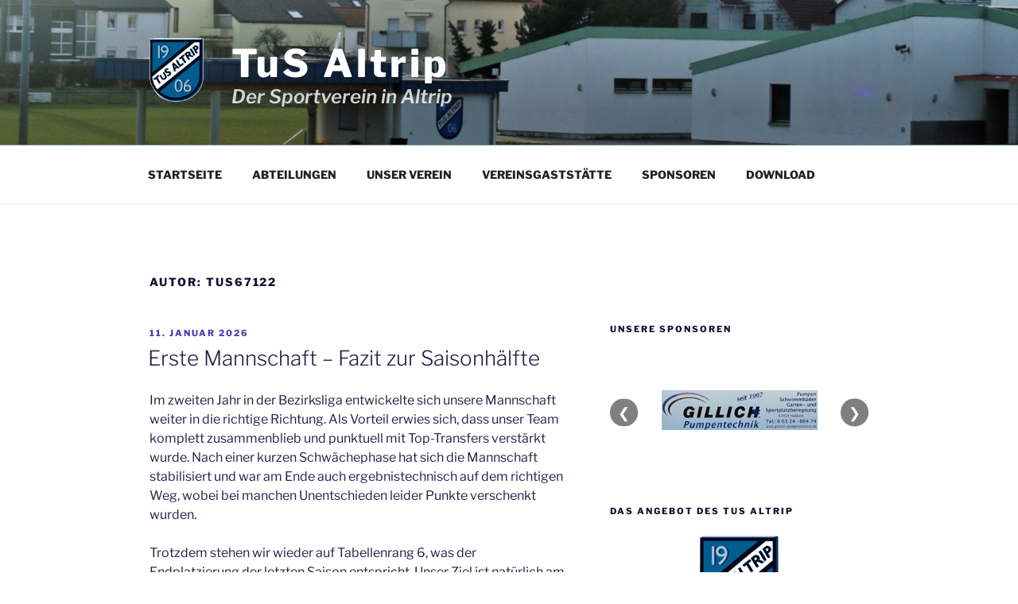

--- FILE ---
content_type: text/javascript
request_url: https://hauptseite.tus-altrip.de/wp-content/plugins/simple-scroll-to-top/js/backttoTop.js?ver=6.9
body_size: 117
content:
// JavaScript Document
$STop = jQuery.noConflict(); $STop(function(){$STop("body").append('<div id="GotoTop" class="GotoTop">^ Nach oben</div>'); 
$STop(window).scroll(function(){if($STop(this).scrollTop()!=0){$STop("#GotoTop").fadeIn()}else{$STop("#GotoTop").fadeOut()}});$STop("#GotoTop").click(function(){$STop("body,html").animate({scrollTop:0},800)})});